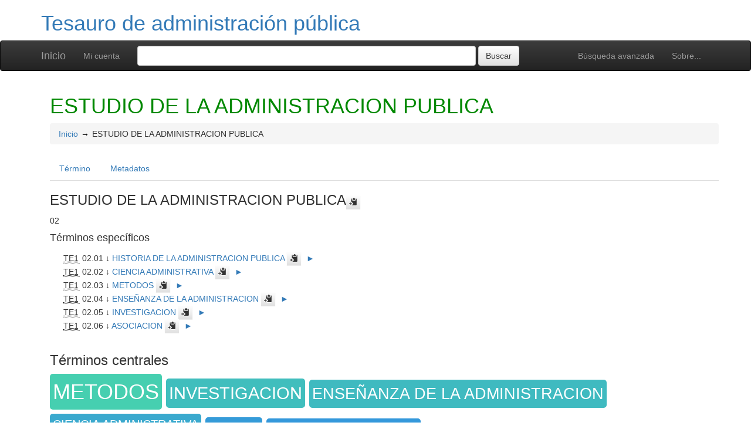

--- FILE ---
content_type: text/html; charset=UTF-8
request_url: http://admin.tcda.infojus.gov.ar/inap/index.php?tema=1117&/estudio-de-la-administracion-publica
body_size: 7881
content:
<!DOCTYPE html><html lang="es" xmlns="http://www.w3.org/1999/xhtml" xml:lang="es" xmlns:fb="http://ogp.me/ns/fb#" itemscope itemtype="http://schema.org/DefinedTerm" ><head  profile="http://dublincore.org/documents/2008/08/04/dc-html/"><meta charset="utf-8"><meta http-equiv="X-UA-Compatible" content="IE=edge"><meta name="viewport" content="width=device-width, initial-scale=1"><link rel="stylesheet" href="http://admin.tcda.infojus.gov.ar/inap/../common/bootstrap/css/bootstrap.min.css"><link rel="stylesheet" href="http://admin.tcda.infojus.gov.ar/inap/../common/bootstrap/css/bootstrap-theme.min.css"><link href="http://admin.tcda.infojus.gov.ar/inap/../common/css/t3style.css" rel="stylesheet"><title> ESTUDIO DE LA ADMINISTRACION PUBLICA. Tesauro de administración pública</title><meta http-equiv="content-type" content="application/xhtml+xml; charset=utf-8" /><meta name="generator" content="TemaTres 3.5" /><meta name="description" content="" /><meta name="keywords" content="HISTORIA DE LA ADMINISTRACION PUBLICA, CIENCIA ADMINISTRATIVA, METODOS, ENSEÑANZA DE LA ADMINISTRACION, INVESTIGACION, ASOCIACION" /><meta name="author" content="Instituto Nacional de la Administración Pública" /><meta name="Creation_Date" content="1998-12-31" /><meta http-equiv="last-modified" content="2017-01-03 13:37:27" /><meta name="robots" content="all"><meta name="DC.Title"        content=" ESTUDIO DE LA ADMINISTRACION PUBLICA. Tesauro de administración pública" /><meta name="DC.Creator"      content="Instituto Nacional de la Administración Pública" /><meta name="DC.Subject"      content="HISTORIA DE LA ADMINISTRACION PUBLICA, CIENCIA ADMINISTRATIVA, METODOS, ENSEÑANZA DE LA ADMINISTRACION, INVESTIGACION, ASOCIACION" /><meta name="DC.Description"  content="" /><meta name="DC.Publisher"    content="" /><meta name="DC.Contributor"    content="Centro Latinoamericano de Administración para el Desarrollo. Centro de Documentación" /><meta name="DC.Rights"    content="" /><meta name="DC.Date"         content="1998-12-31" /><meta name="DC.Language"     content="es" />	<link rel="schema.DC" href="http://purl.org/dc/elements/1.1/">
	<meta name="DC.Title" content=" ESTUDIO DE LA ADMINISTRACION PUBLICA. Tesauro de administración pública">
	<meta name="DC.Creator" content="Instituto Nacional de la Administración Pública">
	<meta name="DC.Subject" content="HISTORIA DE LA ADMINISTRACION PUBLICA, CIENCIA ADMINISTRATIVA, METODOS, ENSEÑANZA DE LA ADMINISTRACION, INVESTIGACION, ASOCIACION">
	<meta name="DC.Description" content="">
	<meta name="DC.Publisher" content="TemaTres 3.5">
	<meta name="DC.Contributor" content="Centro Latinoamericano de Administración para el Desarrollo. Centro de Documentación">
	<meta name="DC.Date" content="1998-12-31">
	<meta name="DC.Type" content="Text">
	<meta name="DC.Format" content="text/html">
	<meta name="DC.Identifier" content="http://vocabularios.saij.gob.ar/inap/?tema=1117">
	<meta name="DC.Source" content="http://vocabularios.saij.gob.ar/inap/">
	<meta name="DC.Language" content="es">
	<meta name="DC.Relation" content="Thesaurus">
	<meta name="DC.Coverage" content="es">
	<meta name="DC.Rights" content="">	<meta property="og:title" content=" ESTUDIO DE LA ADMINISTRACION PUBLICA. Tesauro de administración pública">
	<meta property="og:type" content="dictionary:term">
	<meta property="og:url" content="http://vocabularios.saij.gob.ar/inap/?tema=1117">
	<meta property="og:site_name" content="Tesauro de administración pública">
	<meta property="og:description" content="">	<meta itemprop="name" content=" ESTUDIO DE LA ADMINISTRACION PUBLICA. Tesauro de administración pública">
	<meta itemprop="description" content="">
	<meta itemprop="url" content="http://vocabularios.saij.gob.ar/inap/?tema=1117"><meta itemprop="identifier" content="http://vocabularios.saij.gob.ar/inap/?tema=1117"><script type="application/ld+json">{"@context":"https://schema.org","@type":"ItemPage","name":" ESTUDIO DE LA ADMINISTRACION PUBLICA. Tesauro de administraci\u00f3n p\u00fablica","description":"","accessMode":"textual, visual","url":"http://vocabularios.saij.gob.ar/inap/?tema=1117"}</script><link rel="Inicio" href="http://admin.tcda.infojus.gov.ar/inap/index.php" title="Inicio" /><link rel="Lista sistemática" href="http://admin.tcda.infojus.gov.ar/inap/index.php" title="Lista sistemática" /><link rel="Lista alfabética" href="http://admin.tcda.infojus.gov.ar/inap/index.php?letra=?" title="Lista alfabética" /><link rel="Sobre..." href="http://admin.tcda.infojus.gov.ar/inap/sobre.php" title="Sobre..." /><link rel="help" href="http://admin.tcda.infojus.gov.ar/inap/sobre.php" title="Sobre..." /><link rel="login" href="http://admin.tcda.infojus.gov.ar/inap/login.php" title="acceder" /><link rel="service" href="http://admin.tcda.infojus.gov.ar/inap/services.php" title="terminogical web services" /><link rel="bookmark" href="http://admin.tcda.infojus.gov.ar/inap/"/><link rel="rss" type="application/rss+xml" href="http://admin.tcda.infojus.gov.ar/inap/xml.php?schema=rss" title="RSS Tesauro de administración pública" /><link rel="alternate" type="application/rss+xml" href="http://admin.tcda.infojus.gov.ar/inap/xml.php?schema=rss" title="RSS Tesauro de administración pública" /><link rel="Dublin Core metadata" type="application/xml" href="http://vocabularios.saij.gob.ar/inap/xml.php?schema=dc&term_id=1117" title="Dublin Core ESTUDIO DE LA ADMINISTRACION PUBLICA" /><link rel="MADS metadata" type="application/xml" href="http://vocabularios.saij.gob.ar/inap/xml.php?schema=mads&term_id=1117" title="MADS ESTUDIO DE LA ADMINISTRACION PUBLICA" /><link rel="Zthes metadata" type="application/xml" href="http://vocabularios.saij.gob.ar/inap/xml.php?schema=zthes&term_id=1117" title="Zthes ESTUDIO DE LA ADMINISTRACION PUBLICA" /><link rel="Skos metadata" type="application/rdf+xml" href="http://vocabularios.saij.gob.ar/inap/xml.php?schema=skos&term_id=1117" title="Skos Core ESTUDIO DE LA ADMINISTRACION PUBLICA" /><link rel="TopicMap metadata" type="application/xml" href="http://vocabularios.saij.gob.ar/inap/xml.php?schema=xtm&term_id=1117" title="TopicMap ESTUDIO DE LA ADMINISTRACION PUBLICA" /> <link type="image/x-icon" href="http://admin.tcda.infojus.gov.ar/inap/../common/images/tematres.ico" rel="icon" /><link type="image/x-icon" href="http://admin.tcda.infojus.gov.ar/inap/../common/images/tematres.ico" rel="shortcut icon" /></head>    <body>
    <div class="container">
          <div class="header">
              <h1><a href="http://admin.tcda.infojus.gov.ar/inap/index.php" title="Tesauro de administración pública: Lista sistemática">Tesauro de administración pública</a></h1>
              
         </div>
        </div><nav class="navbar navbar-inverse" role="navigation">
  <div class="container">
    <div class="navbar-header">
     <button type="button" class="navbar-toggle" data-toggle="collapse" data-target="#navbar-collapsible">
        <span class="sr-only">Toggle navigation</span>
        <span class="icon-bar"></span>
        <span class="icon-bar"></span>
        <span class="icon-bar"></span>
      </button>
      <a class="navbar-brand" title="Inicio Tesauro de administración pública" href="http://admin.tcda.infojus.gov.ar/inap/index.php">Inicio</a>
    </div>
    <div class="navbar-collapse collapse" id="navbar-collapsible">
      <ul class="nav navbar-nav navbar-right">
        <li><a title="Búsqueda" href="http://admin.tcda.infojus.gov.ar/inap/index.php?xsearch=1">Búsqueda avanzada</a></li>

        <li>
		      <a title="Sobre..." href="http://admin.tcda.infojus.gov.ar/inap/sobre.php">Sobre...</a>
	    </li>
      </ul>
      <ul class="nav navbar-nav navbar-left"><li><a href="login-modal.php" title="Mi cuenta" data-toggle="modal" data-target="#remoteModal">Mi cuenta</a></li></ul>
      <form method="get" id="simple-search" name="simple-search" action="http://admin.tcda.infojus.gov.ar/inap/index.php" class="navbar-form">
        <div class="form-group" style="display:inline;">
          <div class="fill col2">
            <input class="form-control" id="query" name="_expresion_de_busqueda"  type="search" >
            <input class="btn btn-default" type="submit" value="Buscar" />
            <input type="hidden" name="taskSearch" id="taskSearch" value="1" />
          </div>
        </div>
      </form>
    </div>

  </div>
</nav>
<div class="modal fade" id="remoteModal" tabindex="-1" role="dialog" aria-labelledby="remoteModalLabel" aria-hidden="true">
  <div class="modal-dialog">
    <div class="modal-content"></div>
  </div>
</div>        <div id="wrap" class="container">
            <div class="container" id="bodyText"> <h1 class="estado_termino13">ESTUDIO DE LA ADMINISTRACION PUBLICA  </h1><div id="breadScrumb"><ol class="breadcrumb"><li><a title="Inicio" href="http://admin.tcda.infojus.gov.ar/inap/index.php">Inicio</a></li><li>ESTUDIO DE LA ADMINISTRACION PUBLICA</li></ol></div><ul id="myTermTab" class="nav nav-tabs" style="margin-bottom: 15px;"><li ><a class="active" href="#theTerm" data-toggle="tab">Término</a></li><li><a href="#metadataTerm" data-toggle="tab">Metadatos</a></li>    </ul><div id="tabContent" class="tab-content"><div class="tab-pane fade in active" id="theTerm"><dfn><span id="strterm">ESTUDIO DE LA ADMINISTRACION PUBLICA</span><button class="btn btn-default btn-xs copy-clipboard" data-clipboard-action="copy" data-clipboard-target="#strterm" alt="Copiar término al portapapeles"><span class="glyphicon glyphicon-copy" aria-hidden="true"  title="Copiar término al portapapeles"></span></button></dfn> 02 <h4>Términos específicos</h4><div><ul id="TE" class="list-unstyled" ><li  id="t42"> <abbr class="thesacronym" id="r1010" title="Término específico " lang="es">TE1</abbr>  02.01 ↓ <a  title="ver detalles de  HISTORIA DE LA ADMINISTRACION PUBLICA (Término específico) "  href="http://admin.tcda.infojus.gov.ar/inap/index.php?tema=42&amp;/historia-de-la-administracion-publica" id="nt42">HISTORIA DE LA ADMINISTRACION PUBLICA</a> <button class="btn btn-default btn-xs copy-clipboard" data-clipboard-action="copy" data-clipboard-target="#nt42" alt="Copiar término al portapapeles"><span class="glyphicon glyphicon-copy" aria-hidden="true"  title="Copiar término al portapapeles"></span></button> <a href="javascript:expand('42')" title="ver detalles de  HISTORIA DE LA ADMINISTRACION PUBLICA"><span id="expandTE42">&#x25ba;</span><span id="contraeTE42" style="display: none">&#x25bc;</span></a><ul id="masTE42"  style="list-style:none; display: none"><li class="listTE"> <abbr class="thesacronym" title="Término específico" lang="es">TE2</abbr>  02.01.01 ↓ <a id="nt43"  title="ver detalles de  CULTURA ADMINISTRATIVA (Término específico) "  href="http://admin.tcda.infojus.gov.ar/inap/index.php?tema=43&amp;/cultura-administrativa">CULTURA ADMINISTRATIVA</a> <button class="btn btn-default btn-xs copy-clipboard" data-clipboard-action="copy" data-clipboard-target="#nt43" alt="Copiar término al portapapeles"><span class="glyphicon glyphicon-copy" aria-hidden="true"  title="Copiar término al portapapeles"></span></button></li><li class="listTE"> <abbr class="thesacronym" title="Término específico" lang="es">TE2</abbr>  02.01.02 ↓ <a id="nt44"  title="ver detalles de  ECONOMIA ADMINISTRATIVA (Término específico) "  href="http://admin.tcda.infojus.gov.ar/inap/index.php?tema=44&amp;/economia-administrativa">ECONOMIA ADMINISTRATIVA</a> <button class="btn btn-default btn-xs copy-clipboard" data-clipboard-action="copy" data-clipboard-target="#nt44" alt="Copiar término al portapapeles"><span class="glyphicon glyphicon-copy" aria-hidden="true"  title="Copiar término al portapapeles"></span></button></li></ul></li><li  id="t45"> <abbr class="thesacronym" id="r360" title="Término específico " lang="es">TE1</abbr>  02.02 ↓ <a  title="ver detalles de  CIENCIA ADMINISTRATIVA (Término específico) "  href="http://admin.tcda.infojus.gov.ar/inap/index.php?tema=45&amp;/ciencia-administrativa" id="nt45">CIENCIA ADMINISTRATIVA</a> <button class="btn btn-default btn-xs copy-clipboard" data-clipboard-action="copy" data-clipboard-target="#nt45" alt="Copiar término al portapapeles"><span class="glyphicon glyphicon-copy" aria-hidden="true"  title="Copiar término al portapapeles"></span></button> <a href="javascript:expand('45')" title="ver detalles de  CIENCIA ADMINISTRATIVA"><span id="expandTE45">&#x25ba;</span><span id="contraeTE45" style="display: none">&#x25bc;</span></a><ul id="masTE45"  style="list-style:none; display: none"><li class="listTE"> <abbr class="thesacronym" title="Término específico" lang="es">TE2</abbr>  02.02.01 ↓ <a id="nt46"  title="ver detalles de  TEORIA ADMINISTRATIVA (Término específico) "  href="http://admin.tcda.infojus.gov.ar/inap/index.php?tema=46&amp;/teoria-administrativa">TEORIA ADMINISTRATIVA</a> <button class="btn btn-default btn-xs copy-clipboard" data-clipboard-action="copy" data-clipboard-target="#nt46" alt="Copiar término al portapapeles"><span class="glyphicon glyphicon-copy" aria-hidden="true"  title="Copiar término al portapapeles"></span></button></li><li class="listTE"> <abbr class="thesacronym" title="Término específico" lang="es">TE2</abbr>  02.02.02 ↓ <a id="nt47"  title="ver detalles de  TEORIA DE LA ADMINISTRACION PUBLICA (Término específico) "  href="http://admin.tcda.infojus.gov.ar/inap/index.php?tema=47&amp;/teoria-de-la-administracion-publica">TEORIA DE LA ADMINISTRACION PUBLICA</a> <button class="btn btn-default btn-xs copy-clipboard" data-clipboard-action="copy" data-clipboard-target="#nt47" alt="Copiar término al portapapeles"><span class="glyphicon glyphicon-copy" aria-hidden="true"  title="Copiar término al portapapeles"></span></button></li><li class="listTE"> <abbr class="thesacronym" title="Término específico" lang="es">TE2</abbr>  02.02.03 ↓ <a id="nt48"  title="ver detalles de  PENSAMIENTO ADMINISTRATIVO (Término específico) "  href="http://admin.tcda.infojus.gov.ar/inap/index.php?tema=48&amp;/pensamiento-administrativo">PENSAMIENTO ADMINISTRATIVO</a> <button class="btn btn-default btn-xs copy-clipboard" data-clipboard-action="copy" data-clipboard-target="#nt48" alt="Copiar término al portapapeles"><span class="glyphicon glyphicon-copy" aria-hidden="true"  title="Copiar término al portapapeles"></span></button></li><li class="listTE"> <abbr class="thesacronym" title="Término específico" lang="es">TE2</abbr>  02.02.04 ↓ <a id="nt49"  title="ver detalles de  TECNOLOGIA ADMINISTRATIVA (Término específico) "  href="http://admin.tcda.infojus.gov.ar/inap/index.php?tema=49&amp;/tecnologia-administrativa">TECNOLOGIA ADMINISTRATIVA</a> <button class="btn btn-default btn-xs copy-clipboard" data-clipboard-action="copy" data-clipboard-target="#nt49" alt="Copiar término al portapapeles"><span class="glyphicon glyphicon-copy" aria-hidden="true"  title="Copiar término al portapapeles"></span></button></li><li class="listTE"> <abbr class="thesacronym" title="Término específico" lang="es">TE2</abbr>  02.02.05 ↓ <a id="nt50"  title="ver detalles de  CRITICA DE LA ADMINISTRACION PUBLICA (Término específico) "  href="http://admin.tcda.infojus.gov.ar/inap/index.php?tema=50&amp;/critica-de-la-administracion-publica">CRITICA DE LA ADMINISTRACION PUBLICA</a> <button class="btn btn-default btn-xs copy-clipboard" data-clipboard-action="copy" data-clipboard-target="#nt50" alt="Copiar término al portapapeles"><span class="glyphicon glyphicon-copy" aria-hidden="true"  title="Copiar término al portapapeles"></span></button></li><li class="listTE"> <abbr class="thesacronym" title="Término específico" lang="es">TE2</abbr>  02.02.06 ↓ <a id="nt51"  title="ver detalles de  TENDENCIAS EN ADMINISTRACION PUBLICA (Término específico) "  href="http://admin.tcda.infojus.gov.ar/inap/index.php?tema=51&amp;/tendencias-en-administracion-publica">TENDENCIAS EN ADMINISTRACION PUBLICA</a> <button class="btn btn-default btn-xs copy-clipboard" data-clipboard-action="copy" data-clipboard-target="#nt51" alt="Copiar término al portapapeles"><span class="glyphicon glyphicon-copy" aria-hidden="true"  title="Copiar término al portapapeles"></span></button></li><li class="listTE"> <abbr class="thesacronym" title="Término específico" lang="es">TE2</abbr>  02.02.07 ↓ <a id="nt52"  title="ver detalles de  PERSPECTIVAS (Término específico) "  href="http://admin.tcda.infojus.gov.ar/inap/index.php?tema=52&amp;/perspectivas">PERSPECTIVAS</a> <button class="btn btn-default btn-xs copy-clipboard" data-clipboard-action="copy" data-clipboard-target="#nt52" alt="Copiar término al portapapeles"><span class="glyphicon glyphicon-copy" aria-hidden="true"  title="Copiar término al portapapeles"></span></button></li><li class="listTE"> <abbr class="thesacronym" title="Término específico" lang="es">TE2</abbr>  02.02.08 ↓ <a id="nt53"  title="ver detalles de  ADMINISTRACION COMPARADA (Término específico) "  href="http://admin.tcda.infojus.gov.ar/inap/index.php?tema=53&amp;/administracion-comparada">ADMINISTRACION COMPARADA</a> <button class="btn btn-default btn-xs copy-clipboard" data-clipboard-action="copy" data-clipboard-target="#nt53" alt="Copiar término al portapapeles"><span class="glyphicon glyphicon-copy" aria-hidden="true"  title="Copiar término al portapapeles"></span></button></li></ul></li><li  id="t54"> <abbr class="thesacronym" id="r1195" title="Término específico " lang="es">TE1</abbr>  02.03 ↓ <a  title="ver detalles de  METODOS (Término específico) "  href="http://admin.tcda.infojus.gov.ar/inap/index.php?tema=54&amp;/metodos" id="nt54">METODOS</a> <button class="btn btn-default btn-xs copy-clipboard" data-clipboard-action="copy" data-clipboard-target="#nt54" alt="Copiar término al portapapeles"><span class="glyphicon glyphicon-copy" aria-hidden="true"  title="Copiar término al portapapeles"></span></button> <a href="javascript:expand('54')" title="ver detalles de  METODOS"><span id="expandTE54">&#x25ba;</span><span id="contraeTE54" style="display: none">&#x25bc;</span></a><ul id="masTE54"  style="list-style:none; display: none"><li class="listTE"> <abbr class="thesacronym" title="Término específico" lang="es">TE2</abbr>  02.03.01 ↓ <a id="nt55"  title="ver detalles de  METODOLOGIA (Término específico) "  href="http://admin.tcda.infojus.gov.ar/inap/index.php?tema=55&amp;/metodologia">METODOLOGIA</a> <button class="btn btn-default btn-xs copy-clipboard" data-clipboard-action="copy" data-clipboard-target="#nt55" alt="Copiar término al portapapeles"><span class="glyphicon glyphicon-copy" aria-hidden="true"  title="Copiar término al portapapeles"></span></button></li><li class="listTE"> <abbr class="thesacronym" title="Término específico" lang="es">TE2</abbr>  02.03.02 ↓ <a id="nt56"  title="ver detalles de  ANALISIS DE POLITICAS (Término específico) "  href="http://admin.tcda.infojus.gov.ar/inap/index.php?tema=56&amp;/analisis-de-politicas">ANALISIS DE POLITICAS</a> <button class="btn btn-default btn-xs copy-clipboard" data-clipboard-action="copy" data-clipboard-target="#nt56" alt="Copiar término al portapapeles"><span class="glyphicon glyphicon-copy" aria-hidden="true"  title="Copiar término al portapapeles"></span></button></li><li class="listTE"> <abbr class="thesacronym" title="Término específico" lang="es">TE2</abbr>  02.03.03 ↓ <a id="nt57"  title="ver detalles de  ANALISIS POLITICO (Término específico) "  href="http://admin.tcda.infojus.gov.ar/inap/index.php?tema=57&amp;/analisis-politico">ANALISIS POLITICO</a> <button class="btn btn-default btn-xs copy-clipboard" data-clipboard-action="copy" data-clipboard-target="#nt57" alt="Copiar término al portapapeles"><span class="glyphicon glyphicon-copy" aria-hidden="true"  title="Copiar término al portapapeles"></span></button></li><li class="listTE"> <abbr class="thesacronym" title="Término específico" lang="es">TE2</abbr>  02.03.04 ↓ <a id="nt58"  title="ver detalles de  ANALISIS SOCIAL (Término específico) "  href="http://admin.tcda.infojus.gov.ar/inap/index.php?tema=58&amp;/analisis-social">ANALISIS SOCIAL</a> <button class="btn btn-default btn-xs copy-clipboard" data-clipboard-action="copy" data-clipboard-target="#nt58" alt="Copiar término al portapapeles"><span class="glyphicon glyphicon-copy" aria-hidden="true"  title="Copiar término al portapapeles"></span></button></li><li class="listTE"> <abbr class="thesacronym" title="Término específico" lang="es">TE2</abbr>  02.03.05 ↓ <a id="nt59"  title="ver detalles de  ANALISIS JURIDICO (Término específico) "  href="http://admin.tcda.infojus.gov.ar/inap/index.php?tema=59&amp;/analisis-juridico">ANALISIS JURIDICO</a> <button class="btn btn-default btn-xs copy-clipboard" data-clipboard-action="copy" data-clipboard-target="#nt59" alt="Copiar término al portapapeles"><span class="glyphicon glyphicon-copy" aria-hidden="true"  title="Copiar término al portapapeles"></span></button></li><li class="listTE"> <abbr class="thesacronym" title="Término específico" lang="es">TE2</abbr>  02.03.06 ↓ <a id="nt60"  title="ver detalles de  ANALISIS DE DECISIONES (Término específico) "  href="http://admin.tcda.infojus.gov.ar/inap/index.php?tema=60&amp;/analisis-de-decisiones">ANALISIS DE DECISIONES</a> <button class="btn btn-default btn-xs copy-clipboard" data-clipboard-action="copy" data-clipboard-target="#nt60" alt="Copiar término al portapapeles"><span class="glyphicon glyphicon-copy" aria-hidden="true"  title="Copiar término al portapapeles"></span></button></li><li class="listTE"> <abbr class="thesacronym" title="Término específico" lang="es">TE2</abbr>  02.03.07 ↓ <a id="nt61"  title="ver detalles de  PREDICCION (Término específico) "  href="http://admin.tcda.infojus.gov.ar/inap/index.php?tema=61&amp;/prediccion">PREDICCION</a> <button class="btn btn-default btn-xs copy-clipboard" data-clipboard-action="copy" data-clipboard-target="#nt61" alt="Copiar término al portapapeles"><span class="glyphicon glyphicon-copy" aria-hidden="true"  title="Copiar término al portapapeles"></span></button></li><li class="listTE"> <abbr class="thesacronym" title="Término específico" lang="es">TE2</abbr>  02.03.08 ↓ <a id="nt62"  title="ver detalles de  PROYECCION (Término específico) "  href="http://admin.tcda.infojus.gov.ar/inap/index.php?tema=62&amp;/proyeccion">PROYECCION</a> <button class="btn btn-default btn-xs copy-clipboard" data-clipboard-action="copy" data-clipboard-target="#nt62" alt="Copiar término al portapapeles"><span class="glyphicon glyphicon-copy" aria-hidden="true"  title="Copiar término al portapapeles"></span></button></li><li class="listTE"> <abbr class="thesacronym" title="Término específico" lang="es">TE2</abbr>  02.03.09 ↓ <a id="nt63"  title="ver detalles de  ANALISIS NORMATIVO (Término específico) "  href="http://admin.tcda.infojus.gov.ar/inap/index.php?tema=63&amp;/analisis-normativo">ANALISIS NORMATIVO</a> <button class="btn btn-default btn-xs copy-clipboard" data-clipboard-action="copy" data-clipboard-target="#nt63" alt="Copiar término al portapapeles"><span class="glyphicon glyphicon-copy" aria-hidden="true"  title="Copiar término al portapapeles"></span></button></li><li class="listTE"> <abbr class="thesacronym" title="Término específico" lang="es">TE2</abbr>  02.03.10 ↓ <a id="nt64"  title="ver detalles de  ANALISIS DE SISTEMAS (Término específico) "  href="http://admin.tcda.infojus.gov.ar/inap/index.php?tema=64&amp;/analisis-de-sistemas">ANALISIS DE SISTEMAS</a> <button class="btn btn-default btn-xs copy-clipboard" data-clipboard-action="copy" data-clipboard-target="#nt64" alt="Copiar término al portapapeles"><span class="glyphicon glyphicon-copy" aria-hidden="true"  title="Copiar término al portapapeles"></span></button></li><li class="listTE"> <abbr class="thesacronym" title="Término específico" lang="es">TE2</abbr>  02.03.11 ↓ <a id="nt65"  title="ver detalles de  ANALISIS COMPARATIVO (Término específico) "  href="http://admin.tcda.infojus.gov.ar/inap/index.php?tema=65&amp;/analisis-comparativo">ANALISIS COMPARATIVO</a> <button class="btn btn-default btn-xs copy-clipboard" data-clipboard-action="copy" data-clipboard-target="#nt65" alt="Copiar término al portapapeles"><span class="glyphicon glyphicon-copy" aria-hidden="true"  title="Copiar término al portapapeles"></span></button></li><li class="listTE"> <abbr class="thesacronym" title="Término específico" lang="es">TE2</abbr>  02.03.12 ↓ <a id="nt66"  title="ver detalles de  MACROANALISIS (Término específico) "  href="http://admin.tcda.infojus.gov.ar/inap/index.php?tema=66&amp;/macroanalisis">MACROANALISIS</a> <button class="btn btn-default btn-xs copy-clipboard" data-clipboard-action="copy" data-clipboard-target="#nt66" alt="Copiar término al portapapeles"><span class="glyphicon glyphicon-copy" aria-hidden="true"  title="Copiar término al portapapeles"></span></button></li><li class="listTE"> <abbr class="thesacronym" title="Término específico" lang="es">TE2</abbr>  02.03.13 ↓ <a id="nt67"  title="ver detalles de  MICROANALISIS (Término específico) "  href="http://admin.tcda.infojus.gov.ar/inap/index.php?tema=67&amp;/microanalisis">MICROANALISIS</a> <button class="btn btn-default btn-xs copy-clipboard" data-clipboard-action="copy" data-clipboard-target="#nt67" alt="Copiar término al portapapeles"><span class="glyphicon glyphicon-copy" aria-hidden="true"  title="Copiar término al portapapeles"></span></button></li><li class="listTE"> <abbr class="thesacronym" title="Término específico" lang="es">TE2</abbr>  02.03.14 ↓ <a id="nt68"  title="ver detalles de  ESTUDIO DE CASOS (Término específico) "  href="http://admin.tcda.infojus.gov.ar/inap/index.php?tema=68&amp;/estudio-de-casos">ESTUDIO DE CASOS</a> <button class="btn btn-default btn-xs copy-clipboard" data-clipboard-action="copy" data-clipboard-target="#nt68" alt="Copiar término al portapapeles"><span class="glyphicon glyphicon-copy" aria-hidden="true"  title="Copiar término al portapapeles"></span></button></li><li class="listTE"> <abbr class="thesacronym" title="Término específico" lang="es">TE2</abbr>  02.03.15 ↓ <a id="nt69"  title="ver detalles de  ANALISIS ECONOMICO (Término específico) "  href="http://admin.tcda.infojus.gov.ar/inap/index.php?tema=69&amp;/analisis-economico">ANALISIS ECONOMICO</a> <button class="btn btn-default btn-xs copy-clipboard" data-clipboard-action="copy" data-clipboard-target="#nt69" alt="Copiar término al portapapeles"><span class="glyphicon glyphicon-copy" aria-hidden="true"  title="Copiar término al portapapeles"></span></button></li><li class="listTE"> <abbr class="thesacronym" title="Término específico" lang="es">TE2</abbr>  02.03.16 ↓ <a id="nt70"  title="ver detalles de  ANALISIS ESTADISTICO (Término específico) "  href="http://admin.tcda.infojus.gov.ar/inap/index.php?tema=70&amp;/analisis-estadistico">ANALISIS ESTADISTICO</a> <button class="btn btn-default btn-xs copy-clipboard" data-clipboard-action="copy" data-clipboard-target="#nt70" alt="Copiar término al portapapeles"><span class="glyphicon glyphicon-copy" aria-hidden="true"  title="Copiar término al portapapeles"></span></button></li><li class="listTE"> <abbr class="thesacronym" title="Término específico" lang="es">TE2</abbr>  02.03.17 ↓ <a id="nt71"  title="ver detalles de  ANALISIS HISTORICO (Término específico) "  href="http://admin.tcda.infojus.gov.ar/inap/index.php?tema=71&amp;/analisis-historico">ANALISIS HISTORICO</a> <button class="btn btn-default btn-xs copy-clipboard" data-clipboard-action="copy" data-clipboard-target="#nt71" alt="Copiar término al portapapeles"><span class="glyphicon glyphicon-copy" aria-hidden="true"  title="Copiar término al portapapeles"></span></button></li><li class="listTE"> <abbr class="thesacronym" title="Término específico" lang="es">TE2</abbr>  02.03.18 ↓ <a id="nt72"  title="ver detalles de  ANALISIS DE IMPACTO (Término específico) "  href="http://admin.tcda.infojus.gov.ar/inap/index.php?tema=72&amp;/analisis-de-impacto">ANALISIS DE IMPACTO</a> <button class="btn btn-default btn-xs copy-clipboard" data-clipboard-action="copy" data-clipboard-target="#nt72" alt="Copiar término al portapapeles"><span class="glyphicon glyphicon-copy" aria-hidden="true"  title="Copiar término al portapapeles"></span></button></li><li class="listTE"> <abbr class="thesacronym" title="Término específico" lang="es">TE2</abbr>  02.03.19 ↓ <a id="nt73"  title="ver detalles de  PROPUESTA (Término específico) "  href="http://admin.tcda.infojus.gov.ar/inap/index.php?tema=73&amp;/propuesta">PROPUESTA</a> <button class="btn btn-default btn-xs copy-clipboard" data-clipboard-action="copy" data-clipboard-target="#nt73" alt="Copiar término al portapapeles"><span class="glyphicon glyphicon-copy" aria-hidden="true"  title="Copiar término al portapapeles"></span></button></li><li class="listTE"> <abbr class="thesacronym" title="Término específico" lang="es">TE2</abbr>  02.03.20 ↓ <a id="nt74"  title="ver detalles de  ANALISIS INSTITUCIONAL (Término específico) "  href="http://admin.tcda.infojus.gov.ar/inap/index.php?tema=74&amp;/analisis-institucional">ANALISIS INSTITUCIONAL</a> <button class="btn btn-default btn-xs copy-clipboard" data-clipboard-action="copy" data-clipboard-target="#nt74" alt="Copiar término al portapapeles"><span class="glyphicon glyphicon-copy" aria-hidden="true"  title="Copiar término al portapapeles"></span></button></li></ul></li><li  id="t75"> <abbr class="thesacronym" id="r790" title="Término específico " lang="es">TE1</abbr>  02.04 ↓ <a  title="ver detalles de  ENSEÑANZA DE LA ADMINISTRACION (Término específico) "  href="http://admin.tcda.infojus.gov.ar/inap/index.php?tema=75&amp;/ensenanza-de-la-administracion" id="nt75">ENSEÑANZA DE LA ADMINISTRACION</a> <button class="btn btn-default btn-xs copy-clipboard" data-clipboard-action="copy" data-clipboard-target="#nt75" alt="Copiar término al portapapeles"><span class="glyphicon glyphicon-copy" aria-hidden="true"  title="Copiar término al portapapeles"></span></button> <a href="javascript:expand('75')" title="ver detalles de  ENSEÑANZA DE LA ADMINISTRACION"><span id="expandTE75">&#x25ba;</span><span id="contraeTE75" style="display: none">&#x25bc;</span></a><ul id="masTE75"  style="list-style:none; display: none"><li class="listTE"> <abbr class="thesacronym" title="Término específico" lang="es">TE2</abbr>  02.04.01 ↓ <a id="nt76"  title="ver detalles de  FORMACION DE ADMINISTRADORES (Término específico) "  href="http://admin.tcda.infojus.gov.ar/inap/index.php?tema=76&amp;/formacion-de-administradores">FORMACION DE ADMINISTRADORES</a> <button class="btn btn-default btn-xs copy-clipboard" data-clipboard-action="copy" data-clipboard-target="#nt76" alt="Copiar término al portapapeles"><span class="glyphicon glyphicon-copy" aria-hidden="true"  title="Copiar término al portapapeles"></span></button>  <a href="javascript:expand('76')" title="ver detalles de  FORMACION DE ADMINISTRADORES (Término específico)" ><span id ="expandTE76">&#x25ba;</span><span id ="contraeTE76" style="display: none">&#x25bc;</span></a> <ul id="masTE76"  style="list-style:none; display: none"><li class="listTE"> <abbr class="thesacronym" title="Término específico" lang="es">TE3</abbr>  02.04.01.01 ↓ <a id="nt77"  title="ver detalles de  ESTUDIOS DE PREGRADO (Término específico) "  href="http://admin.tcda.infojus.gov.ar/inap/index.php?tema=77&amp;/estudios-de-pregrado">ESTUDIOS DE PREGRADO</a> <button class="btn btn-default btn-xs copy-clipboard" data-clipboard-action="copy" data-clipboard-target="#nt77" alt="Copiar término al portapapeles"><span class="glyphicon glyphicon-copy" aria-hidden="true"  title="Copiar término al portapapeles"></span></button></li><li class="listTE"> <abbr class="thesacronym" title="Término específico" lang="es">TE3</abbr>  02.04.01.02 ↓ <a id="nt78"  title="ver detalles de  ESTUDIOS DE POSTGRADO (Término específico) "  href="http://admin.tcda.infojus.gov.ar/inap/index.php?tema=78&amp;/estudios-de-postgrado">ESTUDIOS DE POSTGRADO</a> <button class="btn btn-default btn-xs copy-clipboard" data-clipboard-action="copy" data-clipboard-target="#nt78" alt="Copiar término al portapapeles"><span class="glyphicon glyphicon-copy" aria-hidden="true"  title="Copiar término al portapapeles"></span></button></li></ul></li><li class="listTE"> <abbr class="thesacronym" title="Término específico" lang="es">TE2</abbr>  02.04.02 ↓ <a id="nt79"  title="ver detalles de  FORMACION DE INVESTIGADORES (Término específico) "  href="http://admin.tcda.infojus.gov.ar/inap/index.php?tema=79&amp;/formacion-de-investigadores">FORMACION DE INVESTIGADORES</a> <button class="btn btn-default btn-xs copy-clipboard" data-clipboard-action="copy" data-clipboard-target="#nt79" alt="Copiar término al portapapeles"><span class="glyphicon glyphicon-copy" aria-hidden="true"  title="Copiar término al portapapeles"></span></button></li><li class="listTE"> <abbr class="thesacronym" title="Término específico" lang="es">TE2</abbr>  02.04.03 ↓ <a id="nt80"  title="ver detalles de  FORMACION DE DOCENTES (Término específico) "  href="http://admin.tcda.infojus.gov.ar/inap/index.php?tema=80&amp;/formacion-de-docentes">FORMACION DE DOCENTES</a> <button class="btn btn-default btn-xs copy-clipboard" data-clipboard-action="copy" data-clipboard-target="#nt80" alt="Copiar término al portapapeles"><span class="glyphicon glyphicon-copy" aria-hidden="true"  title="Copiar término al portapapeles"></span></button></li><li class="listTE"> <abbr class="thesacronym" title="Término específico" lang="es">TE2</abbr>  02.04.04. ↓ <a id="nt81"  title="ver detalles de  MEDIOS DE ENSEÑANZA (Término específico) "  href="http://admin.tcda.infojus.gov.ar/inap/index.php?tema=81&amp;/medios-de-ensenanza">MEDIOS DE ENSEÑANZA</a> <button class="btn btn-default btn-xs copy-clipboard" data-clipboard-action="copy" data-clipboard-target="#nt81" alt="Copiar término al portapapeles"><span class="glyphicon glyphicon-copy" aria-hidden="true"  title="Copiar término al portapapeles"></span></button>  <a href="javascript:expand('81')" title="ver detalles de  MEDIOS DE ENSEÑANZA (Término específico)" ><span id ="expandTE81">&#x25ba;</span><span id ="contraeTE81" style="display: none">&#x25bc;</span></a> <ul id="masTE81"  style="list-style:none; display: none"><li class="listTE"> <abbr class="thesacronym" title="Término específico" lang="es">TE3</abbr>  02.04.04.01 ↓ <a id="nt82"  title="ver detalles de  CASOS (Término específico) "  href="http://admin.tcda.infojus.gov.ar/inap/index.php?tema=82&amp;/casos">CASOS</a> <button class="btn btn-default btn-xs copy-clipboard" data-clipboard-action="copy" data-clipboard-target="#nt82" alt="Copiar término al portapapeles"><span class="glyphicon glyphicon-copy" aria-hidden="true"  title="Copiar término al portapapeles"></span></button></li></ul></li><li class="listTE"> <abbr class="thesacronym" title="Término específico" lang="es">TE2</abbr>  02.04.05 ↓ <a id="nt83"  title="ver detalles de  ADMINISTRACION DE LA ENSEÑANZA (Término específico) "  href="http://admin.tcda.infojus.gov.ar/inap/index.php?tema=83&amp;/administracion-de-la-ensenanza">ADMINISTRACION DE LA ENSEÑANZA</a> <button class="btn btn-default btn-xs copy-clipboard" data-clipboard-action="copy" data-clipboard-target="#nt83" alt="Copiar término al portapapeles"><span class="glyphicon glyphicon-copy" aria-hidden="true"  title="Copiar término al portapapeles"></span></button></li><li class="listTE"> <abbr class="thesacronym" title="Término específico" lang="es">TE2</abbr>  02.04.06 ↓ <a id="nt84"  title="ver detalles de  PROGRAMAS DE ENSEÑANZA (Término específico) "  href="http://admin.tcda.infojus.gov.ar/inap/index.php?tema=84&amp;/programas-de-ensenanza">PROGRAMAS DE ENSEÑANZA</a> <button class="btn btn-default btn-xs copy-clipboard" data-clipboard-action="copy" data-clipboard-target="#nt84" alt="Copiar término al portapapeles"><span class="glyphicon glyphicon-copy" aria-hidden="true"  title="Copiar término al portapapeles"></span></button></li><li class="listTE"> <abbr class="thesacronym" title="Término específico" lang="es">TE2</abbr>  02.04.07 ↓ <a id="nt85"  title="ver detalles de  PERFECCIONAMIENTO (Término específico) "  href="http://admin.tcda.infojus.gov.ar/inap/index.php?tema=85&amp;/perfeccionamiento">PERFECCIONAMIENTO</a> <button class="btn btn-default btn-xs copy-clipboard" data-clipboard-action="copy" data-clipboard-target="#nt85" alt="Copiar término al portapapeles"><span class="glyphicon glyphicon-copy" aria-hidden="true"  title="Copiar término al portapapeles"></span></button></li><li class="listTE"> <abbr class="thesacronym" title="Término específico" lang="es">TE2</abbr>  02.04.08 ↓ <a id="nt86"  title="ver detalles de  ACTIVIDAD DOCENTE (Término específico) "  href="http://admin.tcda.infojus.gov.ar/inap/index.php?tema=86&amp;/actividad-docente">ACTIVIDAD DOCENTE</a> <button class="btn btn-default btn-xs copy-clipboard" data-clipboard-action="copy" data-clipboard-target="#nt86" alt="Copiar término al portapapeles"><span class="glyphicon glyphicon-copy" aria-hidden="true"  title="Copiar término al portapapeles"></span></button></li><li class="listTE"> <abbr class="thesacronym" title="Término específico" lang="es">TE2</abbr>  02.04.09 ↓ <a id="nt87"  title="ver detalles de  INSTITUCION DE ENSEÑANZA (Término específico) "  href="http://admin.tcda.infojus.gov.ar/inap/index.php?tema=87&amp;/institucion-de-ensenanza">INSTITUCION DE ENSEÑANZA</a> <button class="btn btn-default btn-xs copy-clipboard" data-clipboard-action="copy" data-clipboard-target="#nt87" alt="Copiar término al portapapeles"><span class="glyphicon glyphicon-copy" aria-hidden="true"  title="Copiar término al portapapeles"></span></button></li><li class="listTE"> <abbr class="thesacronym" title="Término específico" lang="es">TE2</abbr>  02.04.10 ↓ <a id="nt88"  title="ver detalles de  OFERTA DE ADMINISTRADORES (Término específico) "  href="http://admin.tcda.infojus.gov.ar/inap/index.php?tema=88&amp;/oferta-de-administradores">OFERTA DE ADMINISTRADORES</a> <button class="btn btn-default btn-xs copy-clipboard" data-clipboard-action="copy" data-clipboard-target="#nt88" alt="Copiar término al portapapeles"><span class="glyphicon glyphicon-copy" aria-hidden="true"  title="Copiar término al portapapeles"></span></button></li><li class="listTE"> <abbr class="thesacronym" title="Término específico" lang="es">TE2</abbr>  02.04.11 ↓ <a id="nt89"  title="ver detalles de  DEMANDA DE ADMINISTRADORES (Término específico) "  href="http://admin.tcda.infojus.gov.ar/inap/index.php?tema=89&amp;/demanda-de-administradores">DEMANDA DE ADMINISTRADORES</a> <button class="btn btn-default btn-xs copy-clipboard" data-clipboard-action="copy" data-clipboard-target="#nt89" alt="Copiar término al portapapeles"><span class="glyphicon glyphicon-copy" aria-hidden="true"  title="Copiar término al portapapeles"></span></button></li><li class="listTE"> <abbr class="thesacronym" title="Término específico" lang="es">TE2</abbr>  02.04.12 ↓ <a id="nt90"  title="ver detalles de  METODOS PEDAGOGICOS (Término específico) "  href="http://admin.tcda.infojus.gov.ar/inap/index.php?tema=90&amp;/metodos-pedagogicos">METODOS PEDAGOGICOS</a> <button class="btn btn-default btn-xs copy-clipboard" data-clipboard-action="copy" data-clipboard-target="#nt90" alt="Copiar término al portapapeles"><span class="glyphicon glyphicon-copy" aria-hidden="true"  title="Copiar término al portapapeles"></span></button></li></ul></li><li  id="t91"> <abbr class="thesacronym" id="r1137" title="Término específico " lang="es">TE1</abbr>  02.05 ↓ <a  title="ver detalles de  INVESTIGACION (Término específico) "  href="http://admin.tcda.infojus.gov.ar/inap/index.php?tema=91&amp;/investigacion" id="nt91">INVESTIGACION</a> <button class="btn btn-default btn-xs copy-clipboard" data-clipboard-action="copy" data-clipboard-target="#nt91" alt="Copiar término al portapapeles"><span class="glyphicon glyphicon-copy" aria-hidden="true"  title="Copiar término al portapapeles"></span></button> <a href="javascript:expand('91')" title="ver detalles de  INVESTIGACION"><span id="expandTE91">&#x25ba;</span><span id="contraeTE91" style="display: none">&#x25bc;</span></a><ul id="masTE91"  style="list-style:none; display: none"><li class="listTE"> <abbr class="thesacronym" title="Término específico" lang="es">TE2</abbr>  02.05.01 ↓ <a id="nt92"  title="ver detalles de  INVESTIGACION APLICADA (Término específico) "  href="http://admin.tcda.infojus.gov.ar/inap/index.php?tema=92&amp;/investigacion-aplicada">INVESTIGACION APLICADA</a> <button class="btn btn-default btn-xs copy-clipboard" data-clipboard-action="copy" data-clipboard-target="#nt92" alt="Copiar término al portapapeles"><span class="glyphicon glyphicon-copy" aria-hidden="true"  title="Copiar término al portapapeles"></span></button></li><li class="listTE"> <abbr class="thesacronym" title="Término específico" lang="es">TE2</abbr>  02.05.02 ↓ <a id="nt93"  title="ver detalles de  INVESTIGACION PURA (Término específico) "  href="http://admin.tcda.infojus.gov.ar/inap/index.php?tema=93&amp;/investigacion-pura">INVESTIGACION PURA</a> <button class="btn btn-default btn-xs copy-clipboard" data-clipboard-action="copy" data-clipboard-target="#nt93" alt="Copiar término al portapapeles"><span class="glyphicon glyphicon-copy" aria-hidden="true"  title="Copiar término al portapapeles"></span></button></li><li class="listTE"> <abbr class="thesacronym" title="Término específico" lang="es">TE2</abbr>  02.05.03 ↓ <a id="nt94"  title="ver detalles de  INVESTIGACION ACCION (Término específico) "  href="http://admin.tcda.infojus.gov.ar/inap/index.php?tema=94&amp;/investigacion-accion">INVESTIGACION ACCION</a> <button class="btn btn-default btn-xs copy-clipboard" data-clipboard-action="copy" data-clipboard-target="#nt94" alt="Copiar término al portapapeles"><span class="glyphicon glyphicon-copy" aria-hidden="true"  title="Copiar término al portapapeles"></span></button></li><li class="listTE"> <abbr class="thesacronym" title="Término específico" lang="es">TE2</abbr>  02.05.04 ↓ <a id="nt95"  title="ver detalles de  INVESTIGACION MULTIDISCIPLINARIA (Término específico) "  href="http://admin.tcda.infojus.gov.ar/inap/index.php?tema=95&amp;/investigacion-multidisciplinaria">INVESTIGACION MULTIDISCIPLINARIA</a> <button class="btn btn-default btn-xs copy-clipboard" data-clipboard-action="copy" data-clipboard-target="#nt95" alt="Copiar término al portapapeles"><span class="glyphicon glyphicon-copy" aria-hidden="true"  title="Copiar término al portapapeles"></span></button></li><li class="listTE"> <abbr class="thesacronym" title="Término específico" lang="es">TE2</abbr>  02.05.05 ↓ <a id="nt96"  title="ver detalles de  INVESTIGACION EN MARCHA (Término específico) "  href="http://admin.tcda.infojus.gov.ar/inap/index.php?tema=96&amp;/investigacion-en-marcha">INVESTIGACION EN MARCHA</a> <button class="btn btn-default btn-xs copy-clipboard" data-clipboard-action="copy" data-clipboard-target="#nt96" alt="Copiar término al portapapeles"><span class="glyphicon glyphicon-copy" aria-hidden="true"  title="Copiar término al portapapeles"></span></button></li><li class="listTE"> <abbr class="thesacronym" title="Término específico" lang="es">TE2</abbr>  02.05.06 ↓ <a id="nt97"  title="ver detalles de  PROGRAMAS DE INVESTIGACION (Término específico) "  href="http://admin.tcda.infojus.gov.ar/inap/index.php?tema=97&amp;/programas-de-investigacion">PROGRAMAS DE INVESTIGACION</a> <button class="btn btn-default btn-xs copy-clipboard" data-clipboard-action="copy" data-clipboard-target="#nt97" alt="Copiar término al portapapeles"><span class="glyphicon glyphicon-copy" aria-hidden="true"  title="Copiar término al portapapeles"></span></button></li><li class="listTE"> <abbr class="thesacronym" title="Término específico" lang="es">TE2</abbr>  02.05.07 ↓ <a id="nt98"  title="ver detalles de  PROYECTOS DE INVESTIGACION (Término específico) "  href="http://admin.tcda.infojus.gov.ar/inap/index.php?tema=98&amp;/proyectos-de-investigacion">PROYECTOS DE INVESTIGACION</a> <button class="btn btn-default btn-xs copy-clipboard" data-clipboard-action="copy" data-clipboard-target="#nt98" alt="Copiar término al portapapeles"><span class="glyphicon glyphicon-copy" aria-hidden="true"  title="Copiar término al portapapeles"></span></button></li><li class="listTE"> <abbr class="thesacronym" title="Término específico" lang="es">TE2</abbr>  02.05.08 ↓ <a id="nt99"  title="ver detalles de  ACTIVIDAD DE INVESTIGACION (Término específico) "  href="http://admin.tcda.infojus.gov.ar/inap/index.php?tema=99&amp;/actividad-de-investigacion">ACTIVIDAD DE INVESTIGACION</a> <button class="btn btn-default btn-xs copy-clipboard" data-clipboard-action="copy" data-clipboard-target="#nt99" alt="Copiar término al portapapeles"><span class="glyphicon glyphicon-copy" aria-hidden="true"  title="Copiar término al portapapeles"></span></button></li><li class="listTE"> <abbr class="thesacronym" title="Término específico" lang="es">TE2</abbr>  02.05.09 ↓ <a id="nt100"  title="ver detalles de  INSTITUTO DE INVESTIGACION (Término específico) "  href="http://admin.tcda.infojus.gov.ar/inap/index.php?tema=100&amp;/instituto-de-investigacion">INSTITUTO DE INVESTIGACION</a> <button class="btn btn-default btn-xs copy-clipboard" data-clipboard-action="copy" data-clipboard-target="#nt100" alt="Copiar término al portapapeles"><span class="glyphicon glyphicon-copy" aria-hidden="true"  title="Copiar término al portapapeles"></span></button></li><li class="listTE"> <abbr class="thesacronym" title="Término específico" lang="es">TE2</abbr>  02.05.10 ↓ <a id="nt101"  title="ver detalles de  DIAGNOSTICO (Término específico) "  href="http://admin.tcda.infojus.gov.ar/inap/index.php?tema=101&amp;/diagnostico">DIAGNOSTICO</a> <button class="btn btn-default btn-xs copy-clipboard" data-clipboard-action="copy" data-clipboard-target="#nt101" alt="Copiar término al portapapeles"><span class="glyphicon glyphicon-copy" aria-hidden="true"  title="Copiar término al portapapeles"></span></button></li><li class="listTE"> <abbr class="thesacronym" title="Término específico" lang="es">TE2</abbr>  02.05.11 ↓ <a id="nt102"  title="ver detalles de  INDICADORES ADMINISTRATIVOS (Término específico) "  href="http://admin.tcda.infojus.gov.ar/inap/index.php?tema=102&amp;/indicadores-administrativos">INDICADORES ADMINISTRATIVOS</a> <button class="btn btn-default btn-xs copy-clipboard" data-clipboard-action="copy" data-clipboard-target="#nt102" alt="Copiar término al portapapeles"><span class="glyphicon glyphicon-copy" aria-hidden="true"  title="Copiar término al portapapeles"></span></button></li><li class="listTE"> <abbr class="thesacronym" title="Término específico" lang="es">TE2</abbr>  02.05.12 ↓ <a id="nt103"  title="ver detalles de  METODOS DE INVESTIGACION (Término específico) "  href="http://admin.tcda.infojus.gov.ar/inap/index.php?tema=103&amp;/metodos-de-investigacion">METODOS DE INVESTIGACION</a> <button class="btn btn-default btn-xs copy-clipboard" data-clipboard-action="copy" data-clipboard-target="#nt103" alt="Copiar término al portapapeles"><span class="glyphicon glyphicon-copy" aria-hidden="true"  title="Copiar término al portapapeles"></span></button></li></ul></li><li  id="t104"> <abbr class="thesacronym" id="r252" title="Término específico " lang="es">TE1</abbr>  02.06 ↓ <a  title="ver detalles de  ASOCIACION (Término específico) "  href="http://admin.tcda.infojus.gov.ar/inap/index.php?tema=104&amp;/asociacion" id="nt104">ASOCIACION</a> <button class="btn btn-default btn-xs copy-clipboard" data-clipboard-action="copy" data-clipboard-target="#nt104" alt="Copiar término al portapapeles"><span class="glyphicon glyphicon-copy" aria-hidden="true"  title="Copiar término al portapapeles"></span></button> <a href="javascript:expand('104')" title="ver detalles de  ASOCIACION"><span id="expandTE104">&#x25ba;</span><span id="contraeTE104" style="display: none">&#x25bc;</span></a><ul id="masTE104"  style="list-style:none; display: none"><li class="listTE"> <abbr class="thesacronym" title="Término específico" lang="es">TE2</abbr>  02.06.01 ↓ <a id="nt105"  title="ver detalles de  ASOCIACION INTERNACIONAL (Término específico) "  href="http://admin.tcda.infojus.gov.ar/inap/index.php?tema=105&amp;/asociacion-internacional">ASOCIACION INTERNACIONAL</a> <button class="btn btn-default btn-xs copy-clipboard" data-clipboard-action="copy" data-clipboard-target="#nt105" alt="Copiar término al portapapeles"><span class="glyphicon glyphicon-copy" aria-hidden="true"  title="Copiar término al portapapeles"></span></button></li><li class="listTE"> <abbr class="thesacronym" title="Término específico" lang="es">TE2</abbr>  02.06.02 ↓ <a id="nt106"  title="ver detalles de  ASOCIACION NACIONAL (Término específico) "  href="http://admin.tcda.infojus.gov.ar/inap/index.php?tema=106&amp;/asociacion-nacional">ASOCIACION NACIONAL</a> <button class="btn btn-default btn-xs copy-clipboard" data-clipboard-action="copy" data-clipboard-target="#nt106" alt="Copiar término al portapapeles"><span class="glyphicon glyphicon-copy" aria-hidden="true"  title="Copiar término al portapapeles"></span></button></li><li class="listTE"> <abbr class="thesacronym" title="Término específico" lang="es">TE2</abbr>  02.06.03 ↓ <a id="nt107"  title="ver detalles de  ASOCIACION REGIONAL (Término específico) "  href="http://admin.tcda.infojus.gov.ar/inap/index.php?tema=107&amp;/asociacion-regional">ASOCIACION REGIONAL</a> <button class="btn btn-default btn-xs copy-clipboard" data-clipboard-action="copy" data-clipboard-target="#nt107" alt="Copiar término al portapapeles"><span class="glyphicon glyphicon-copy" aria-hidden="true"  title="Copiar término al portapapeles"></span></button></li><li class="listTE"> <abbr class="thesacronym" title="Término específico" lang="es">TE2</abbr>  02.06.04 ↓ <a id="nt108"  title="ver detalles de  ASOCIACION LOCAL (Término específico) "  href="http://admin.tcda.infojus.gov.ar/inap/index.php?tema=108&amp;/asociacion-local">ASOCIACION LOCAL</a> <button class="btn btn-default btn-xs copy-clipboard" data-clipboard-action="copy" data-clipboard-target="#nt108" alt="Copiar término al portapapeles"><span class="glyphicon glyphicon-copy" aria-hidden="true"  title="Copiar término al portapapeles"></span></button></li><li class="listTE"> <abbr class="thesacronym" title="Término específico" lang="es">TE2</abbr>  02.06.05 ↓ <a id="nt2426"  title="ver detalles de  ASOCIACION PUBLICO PRIVADA (Término específico) "  href="http://admin.tcda.infojus.gov.ar/inap/index.php?tema=2426&amp;/asociacion-publico-privada">ASOCIACION PUBLICO PRIVADA</a> <button class="btn btn-default btn-xs copy-clipboard" data-clipboard-action="copy" data-clipboard-target="#nt2426" alt="Copiar término al portapapeles"><span class="glyphicon glyphicon-copy" aria-hidden="true"  title="Copiar término al portapapeles"></span></button></li></ul></li></ul></div>    </div><div class="tab-pane fade" id="metadataTerm"><dl class="dl-horizontal"><dt>Fecha de creación</dt><dd>04-Abr-2013 </dd><dt class="estado_termino13">Término aceptado</dt><dd class="estado_termino13">04-Abr-2013</dd><dt>Términos descendentes</dt><dd> 68</dd><dt>ARK</dt><dd> <a id="uri_ark" href="http://vocabularios.saij.gob.ar/inap/?ark=ark:/99152/t3p4og3rj8g3w8">ark:/99152/t3p4og3rj8g3w8</a> <button class="btn btn-default btn-xs copy-clipboard" data-clipboard-action="copy" data-clipboard-target="#uri_ark" alt="Copiar término al portapapeles"><span class="glyphicon glyphicon-copy" aria-hidden="true"  title="Copiar término al portapapeles"></span></button></dd><dt>Términos específicos</dt><dd>6</dd><dt>Términos alternativos</dt><dd> 0</dd><dt>Términos relacionados</dt><dd> 0</dd><dt>Notas </dt><dd> 0</dd><dt>Metadatos</dt><dd><ul class="list-inline" id="enlaces_xml">        <li><a class="btn btn-info btn-xs" target="_blank" title="ver esquema BS8723-5"  href="http://admin.tcda.infojus.gov.ar/inap/xml.php?schema=bs8723&term_id=1117">BS8723-5</a></li>        <li><a class="btn btn-info btn-xs" target="_blank" title="ver esquema Dublin Core"  href="http://admin.tcda.infojus.gov.ar/inap/xml.php?schema=dc&term_id=1117">DC</a></li>        <li><a class="btn btn-info btn-xs"  target="_blank" title="ver esquema MADS"  href="http://admin.tcda.infojus.gov.ar/inap/xml.php?schema=mads&term_id=1117">MADS</a></li>          <li><a class="btn btn-info btn-xs"  target="_blank" title="ver esquema Skos"  href="http://admin.tcda.infojus.gov.ar/inap/xml.php?schema=skos&term_id=1117">SKOS-Core</a></li>        <li><a class="btn btn-info btn-xs"  target="_blank" title="ver esquema IMS Vocabulary Definition Exchange (VDEX)"  href="http://admin.tcda.infojus.gov.ar/inap/xml.php?schema=vdex&term_id=1117">VDEX</a></li>        <li><a class="btn btn-info btn-xs"  target="_blank" title="ver esquema TopicMap"  href="http://admin.tcda.infojus.gov.ar/inap/xml.php?schema=xtm&term_id=1117">XTM</a></li>        <li><a class="btn btn-info btn-xs"  target="_blank" title="ver esquema Zthes" href="http://admin.tcda.infojus.gov.ar/inap/xml.php?schema=zthes&term_id=1117">Zthes</a></li>          <li><a class="btn btn-info btn-xs"  target="_blank" title="ver esquema JavaScript Object Notation" href="http://admin.tcda.infojus.gov.ar/inap/xml.php?schema=json&term_id=1117">JSON</a></li>          <li><a class="btn btn-info btn-xs"  target="_blank" title="ver esquema JavaScript Object Notation for Linked Data" href="http://admin.tcda.infojus.gov.ar/inap/xml.php?schema=jsonld&term_id=1117">JSON-LD</a></li>  </ul></dd><dt>Búsqueda</dt><dd><ul class="list-inline" id="enlaces_web">
<li><a href="https://es.wikipedia.org/wiki/Especial:Search?search=ESTUDIO DE LA ADMINISTRACION PUBLICA&amp;fulltext=Buscar+en+texto" target="_blank" title="Buscar ESTUDIO DE LA ADMINISTRACION PUBLICA  (Wikipedia (ES))"><img src="http://admin.tcda.infojus.gov.ar/inap/../common//images/wikipedia_mini.png" alt="Buscar ESTUDIO DE LA ADMINISTRACION PUBLICA  (Wikipedia (ES))"/></a></li><li><a href="https://www.google.com/search?as_epq=ESTUDIO DE LA ADMINISTRACION PUBLICA" target="_blank" title="Buscar ESTUDIO DE LA ADMINISTRACION PUBLICA  (Google b&uacute;squeda exacta)"><img src="http://admin.tcda.infojus.gov.ar/inap/../common//images/google.gif" alt="Buscar ESTUDIO DE LA ADMINISTRACION PUBLICA  (Google b&uacute;squeda exacta)"/></a></li><li><a href="https://scholar.google.com/scholar?lr=&amp;ie=UTF-8&amp;q=%22ESTUDIO DE LA ADMINISTRACION PUBLICA%22&amp;btnG=Search&amp;oe=UTF-8" target="_blank" title="Buscar ESTUDIO DE LA ADMINISTRACION PUBLICA  (Google scholar)"><img src="http://admin.tcda.infojus.gov.ar/inap/../common//images/goo_scholar.png" alt="Buscar ESTUDIO DE LA ADMINISTRACION PUBLICA  (Google scholar)"/></a></li><li><a href="https://images.google.com/images?q=%22ESTUDIO DE LA ADMINISTRACION PUBLICA%22" target="_blank" title="Buscar ESTUDIO DE LA ADMINISTRACION PUBLICA  (Google images)"><img src="http://admin.tcda.infojus.gov.ar/inap/../common//images/goo_images.png" alt="Buscar ESTUDIO DE LA ADMINISTRACION PUBLICA  (Google images)"/></a></li><li><a href="https://books.google.com/?ie=UTF-8&amp;as_epq=%22ESTUDIO DE LA ADMINISTRACION PUBLICA%22&amp;btnG=Search" target="_blank" title="Buscar ESTUDIO DE LA ADMINISTRACION PUBLICA  (Google books)"><img src="http://admin.tcda.infojus.gov.ar/inap/../common//images/goo_books.gif" alt="Buscar ESTUDIO DE LA ADMINISTRACION PUBLICA  (Google books)"/></a></li></ul></dd> </dl> </div></div><div class="contag" id="tagcloud"><h3>Términos centrales</h3><a href="http://admin.tcda.infojus.gov.ar/inap/index.php?tema=54" role="button" title="Detalles METODOS" rel="20">METODOS</a><a href="http://admin.tcda.infojus.gov.ar/inap/index.php?tema=91" role="button" title="Detalles INVESTIGACION" rel="15">INVESTIGACION</a><a href="http://admin.tcda.infojus.gov.ar/inap/index.php?tema=75" role="button" title="Detalles ENSEÑANZA DE LA ADMINISTRACION" rel="14">ENSEÑANZA DE LA ADMINISTRACION</a><a href="http://admin.tcda.infojus.gov.ar/inap/index.php?tema=45" role="button" title="Detalles CIENCIA ADMINISTRATIVA" rel="9">CIENCIA ADMINISTRATIVA</a><a href="http://admin.tcda.infojus.gov.ar/inap/index.php?tema=104" role="button" title="Detalles ASOCIACION" rel="5">ASOCIACION</a><a href="http://admin.tcda.infojus.gov.ar/inap/index.php?tema=42" role="button" title="Detalles HISTORIA DE LA ADMINISTRACION PUBLICA" rel="4">HISTORIA DE LA ADMINISTRACION PUBLICA</a></div></div>        </div><!-- /.container -->
        <div class="push"></div>

<!-- ###### Footer ###### -->

<div id="footer" class="footer">
    <div class="container">
        <div class="text-center"><ul class="pagination pagination-sm"><li class="">    <a title="ver términos iniciados con  A" href="http://admin.tcda.infojus.gov.ar/inap/index.php?letra=A">A</a></li><li class="">    <a title="ver términos iniciados con  B" href="http://admin.tcda.infojus.gov.ar/inap/index.php?letra=B">B</a></li><li class="">    <a title="ver términos iniciados con  C" href="http://admin.tcda.infojus.gov.ar/inap/index.php?letra=C">C</a></li><li class="">    <a title="ver términos iniciados con  D" href="http://admin.tcda.infojus.gov.ar/inap/index.php?letra=D">D</a></li><li class="">    <a title="ver términos iniciados con  E" href="http://admin.tcda.infojus.gov.ar/inap/index.php?letra=E">E</a></li><li class="">    <a title="ver términos iniciados con  F" href="http://admin.tcda.infojus.gov.ar/inap/index.php?letra=F">F</a></li><li class="">    <a title="ver términos iniciados con  G" href="http://admin.tcda.infojus.gov.ar/inap/index.php?letra=G">G</a></li><li class="">    <a title="ver términos iniciados con  H" href="http://admin.tcda.infojus.gov.ar/inap/index.php?letra=H">H</a></li><li class="">    <a title="ver términos iniciados con  I" href="http://admin.tcda.infojus.gov.ar/inap/index.php?letra=I">I</a></li><li class="">    <a title="ver términos iniciados con  J" href="http://admin.tcda.infojus.gov.ar/inap/index.php?letra=J">J</a></li><li class="">    <a title="ver términos iniciados con  L" href="http://admin.tcda.infojus.gov.ar/inap/index.php?letra=L">L</a></li><li class="">    <a title="ver términos iniciados con  M" href="http://admin.tcda.infojus.gov.ar/inap/index.php?letra=M">M</a></li><li class="">    <a title="ver términos iniciados con  N" href="http://admin.tcda.infojus.gov.ar/inap/index.php?letra=N">N</a></li><li class="">    <a title="ver términos iniciados con  O" href="http://admin.tcda.infojus.gov.ar/inap/index.php?letra=O">O</a></li><li class="">    <a title="ver términos iniciados con  P" href="http://admin.tcda.infojus.gov.ar/inap/index.php?letra=P">P</a></li><li class="">    <a title="ver términos iniciados con  R" href="http://admin.tcda.infojus.gov.ar/inap/index.php?letra=R">R</a></li><li class="">    <a title="ver términos iniciados con  S" href="http://admin.tcda.infojus.gov.ar/inap/index.php?letra=S">S</a></li><li class="">    <a title="ver términos iniciados con  T" href="http://admin.tcda.infojus.gov.ar/inap/index.php?letra=T">T</a></li><li class="">    <a title="ver términos iniciados con  U" href="http://admin.tcda.infojus.gov.ar/inap/index.php?letra=U">U</a></li><li class="">    <a title="ver términos iniciados con  V" href="http://admin.tcda.infojus.gov.ar/inap/index.php?letra=V">V</a></li><li class="">    <a title="ver términos iniciados con  Z" href="http://admin.tcda.infojus.gov.ar/inap/index.php?letra=Z">Z</a></li></ul></div>
    <p class="navbar-text pull-left">
          <a class="label label-info" href="http://admin.tcda.infojus.gov.ar/inap/services.php" title="API"><span class="glyphicon glyphicon-share"></span> API</a>  <a class="label label-info" href="http://admin.tcda.infojus.gov.ar/inap/xml.php?schema=rss" title="RSS"><span class="icon icon-rss"></span> RSS</a>  <a class="label label-info" href="http://admin.tcda.infojus.gov.ar/inap/index.php?s=n" title="Ver cambios recientes"><span class="glyphicon glyphicon-fire"></span> Ver cambios recientes</a>    </p>
        <form id="select-lang" method="get" action="index.php"><select class="navbar-btn btn-info btn-sx pull-right" name="setLang" id="setLang" onchange="this.form.submit();"><option value="ca-ES">català</option><option value="de-DE">deutsch</option><option value="en-EN">english</option><option value="en-US">english (US)</option><option value="en-GB">english (GB)</option><option value="es-ES" selected="selected">español</option><option value="eu-EU">euskeda</option><option value="fr-FR">français</option><option value="gl-ES">galego</option><option value="it-IT">italiano</option><option value="nl-NL">Vlaams</option><option value="zh-TW">简体中文</option><option value="zh-CN">简体中文</option><option value="pl-PL">polski</option><option value="pt-BR">português (Brasil)</option><option value="pt-PT">português (Portugal)</option><option value="ru-RU">Pусский</option></select><input type="hidden" name="tema" value="1117" /></form>    </div>
</div>
<script type="text/javascript" src="http://admin.tcda.infojus.gov.ar/inap/../common/jq/lib/jquery-3.4.1.min.js"></script><script src="http://admin.tcda.infojus.gov.ar/inap/../common/bootstrap/js/bootstrap.min.js"></script><script type="text/javascript" src="http://admin.tcda.infojus.gov.ar/inap/../common/jq/jquery.autocomplete.min.js"></script>
		 <script type="text/javascript" src="http://admin.tcda.infojus.gov.ar/inap/../common/jq/jquery.mockjax.js"></script>
		 <script type="text/javascript" src="http://admin.tcda.infojus.gov.ar/inap/../common/jq/tree.jquery.js"></script>
		 <script type="text/javascript" src="http://admin.tcda.infojus.gov.ar/inap/../common/jq/clipboard.min.js"></script>

		 <link rel="stylesheet" type="text/css" href="http://admin.tcda.infojus.gov.ar/inap/../common/css/jquery.autocomplete.css" />
		 <link rel="stylesheet" type="text/css" href="http://admin.tcda.infojus.gov.ar/inap/../common/css/jqtree.css" />
		 <script type="text/javascript" src="http://admin.tcda.infojus.gov.ar/inap/../common/bootstrap/submenu/js/bootstrap-submenu.min.js"></script>
		 <script type="text/javascript" src="http://admin.tcda.infojus.gov.ar/inap/../common/bootstrap/bootstrap-tabcollapse.js"></script>
		 <link type="text/css" src="http://admin.tcda.infojus.gov.ar/inap/../common/bootstrap/forms/css/styles.css"/><script type="application/javascript" src="http://admin.tcda.infojus.gov.ar/inap/js.php" charset="utf-8"></script>
		<script type="text/javascript" src="http://admin.tcda.infojus.gov.ar/inap/../common/forms/jquery.validate.min.js"></script>
		<script type="text/javascript" src="http://admin.tcda.infojus.gov.ar/inap/../common/jq/tagcloud.js"></script>
		<script type="text/javascript" src="http://admin.tcda.infojus.gov.ar/inap/../common/bootstrap/js/validator.min.js"></script><script src="http://admin.tcda.infojus.gov.ar/inap/../common/forms/localization/messages_es-ES.js" type="text/javascript"></script><script type="text/javascript">
    	var clipboard = new ClipboardJS('.copy-clipboard');

	  	$("#myTermTab").tabCollapse();
	  	$(".dropdown-submenu > a").submenupicker();

	  	$(".termDefinition").popover();
		$("#popoverOption").popover({ trigger: "hover"});
		$(".autoGloss").tooltip(options);

		$("#tagcloud a").tagcloud({
		size: {start: 12, end: 36, unit: "px"},
		color: {start: "#3498DB", end: "#46CFB0"}
		});
	  </script>    </body>
</html>
